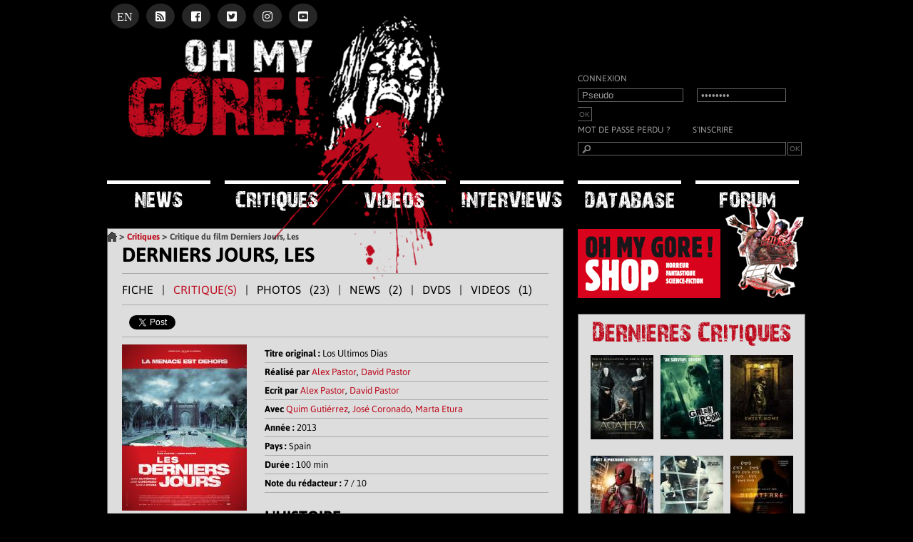

--- FILE ---
content_type: text/html;charset=UTF-8
request_url: http://www.ohmygore.com/critique-derniers-jours-les-1109.html
body_size: 12053
content:
<!DOCTYPE html><html xmlns="http://www.w3.org/1999/xhtml" prefix="og: http://ogp.me/ns# fb: http://www.facebook.com/2008/fbml" xml:lang="fr" lang="fr">
<head>
<!-- Google tag (gtag.js) -->
<script async src="https://www.googletagmanager.com/gtag/js?id=G-ZN7NT3VBXS"></script>
<script>
  window.dataLayer = window.dataLayer || [];
  function gtag(){dataLayer.push(arguments);}
  gtag('js', new Date());

  gtag('config', 'G-ZN7NT3VBXS');
</script>
	<title>Critique : Derniers Jours, Les, un film de Alex Pastor, David Pastor, 2013</title>
	<meta name="description" content="Derniers Jours, Les : Critique du film - Depuis la propagation d’un étrange et foudroyant virus, le monde est devenu terrifiant : sortir est désormais impossible. Dans leurs maisons, leurs......" />
	<meta name="viewport" content="width=device-width, initial-scale=1.0, user-scalable=yes" />
	<meta http-equiv="Content-Type" content="text/html; charset=UTF-8" />
	<meta name="copyright" content="ohmygore" />
	<meta name="author" content="Oh My Gore !" />
	<meta name="robots" content="index,follow" />
	<meta name="keywords" content="Film d'horreur, gore, fantastic" />
	<meta name="twitter:card" content="summary_large_image" />
	<meta name="twitter:site" content="@ohmygoredotcom" />
	<meta name="twitter:creator" content="@ohmygoredotcom" />
	<meta name="twitter:image" content="http://www.ohmygore.com/movies/the_last_days/a.jpg" />
	<meta name="twitter:url" content="http://www.ohmygore.com/critique-derniers-jours-les-1109.html" />
	<meta name="twitter:title" content="Critique : Derniers Jours, Les, un film de Alex Pastor, David Pastor, 2013 - Oh My Gore !" />
	<meta name="twitter:description" content="Derniers Jours, Les : Critique du film - Depuis la propagation d’un étrange et foudroyant virus, le monde est devenu terrifiant : sortir est désormais impossible. Dans leurs maisons, leurs......" />	
	<meta property="fb:app_id" content="222248531142550" />
	<meta property="fb:admins" content="1229191342" />
	<meta property="fb:page_id" content="217308015627" /> 
	<meta property="og:url" content="http://www.ohmygore.com/critique-derniers-jours-les-1109.html" />
	<meta property="og:title" content="Critique : Derniers Jours, Les, un film de Alex Pastor, David Pastor, 2013" />
	<meta property="og:description" content="Derniers Jours, Les : Critique du film - Depuis la propagation d’un étrange et foudroyant virus, le monde est devenu terrifiant : sortir est désormais impossible. Dans leurs maisons, leurs......" />
	<meta property="og:type" content="article" />
	<meta property="og:image" content="http://www.ohmygore.com/movies/the_last_days/a.jpg" />
	<meta property="og:site_name" content="Oh My Gore !" />
	<link href="https://plus.google.com/104853414008834923114" rel="publisher" />
	<link href="https://plus.google.com/u/0/104853414008834923114" rel="author" />
	<link rel="shortcut icon" href="favicon.ico" />
	<link rel="apple-touch-icon" sizes="57x57" href="apple-icon-57x57.png" />
	<link rel="apple-touch-icon" sizes="72x72" href="apple-icon-72x72.png" />
	<link rel="apple-touch-icon" sizes="114x114" href="apple-icon-114x114.png" />
	<link rel="apple-touch-icon" sizes="144x144" href="apple-icon-144x144.png" />
	<link rel="alternate" type="application/rss+xml" title="Oh My Gore ! - Les dernières news du cinéma d'horreur" href="/fluxfr.xml" />
	<link rel="alternate" type="application/rss+xml" title="Oh My Gore ! - Horror movies lastest news" href="/fluxuk.xml" />
	<script type="text/javascript">
	/* <![CDATA[ */
	var wp_menufication = {"element":"#menufication","enable_menufication":"on","headerLogo":"/img/logo_menufication.png","headerLogoLink":"/","menuLogo":"","menuText":"","triggerWidth":"1000","addHomeLink":null,"addHomeText":"","addSearchField":"","hideDefaultMenu":"on","onlyMobile":null,"direction":"left","theme":"dark","childMenuSupport":"on","childMenuSelector":"sub-menu, children","activeClassSelector":"current-menu-item, current-page-item, active","enableSwipe":"on","doCapitalization":null,"supportAndroidAbove":"3.5","disableSlideScaling":null,"toggleElement":"","customMenuElement":"","customFixedHeader":"","addToFixedHolder":"","page_menu_support":null,"wrapTagsInList":"","allowedTags":"DIV, NAV, UL, OL, LI, A, P, H1, H2, H3, H4, SPAN, FORM, INPUT, SEARCH","customCSS":"","is_page_menu":"","enableMultiple":"1"};
	/* ]]> */
	</script>
	<link rel="canonical" href="http://www.ohmygore.com/critique-derniers-jours-les-1109.html" />	<link rel="stylesheet" type="text/css" href="/css/css.css" id="style-css" media="all" />
	<style>
		span.socialnav {background: rgba(255,255,255,.15);color: #fff;-webkit-border-radius: 50%;border-radius: 50%;display: inline-block;float: left;font-size: 16px;margin-left: 10px;padding-top: 10px;text-align: center;width: 40px;height: 25px;}
	
		.fa-facebook-f:before {content: "\f082";}.fa-facebook-f:hover {background: #3b5997;}
		.fa-youtube-square:before {content: "\f431";}.fa-youtube-square:hover {background: #f00;}
		.fa-rss-square:before {content: "\f143";}.fa-rss-square:hover {background: #ea7819;}
		.fa-english-f:hover {background: #f00;}
		.fa-twitter-f:before {content: "\f081";}.fa-twitter-f:hover {background: #00aced;}
		.fa-instagram-f:before {content: "\f16d	";}.fa-instagram-f:hover {background: url(/css/insta-bg.gif) no-repeat;
		
	</style>
	<link rel="stylesheet" href="https://use.fontawesome.com/releases/v5.2.0/css/brands.css" integrity="sha384-nT8r1Kzllf71iZl81CdFzObMsaLOhqBU1JD2+XoAALbdtWaXDOlWOZTR4v1ktjPE" crossorigin="anonymous">
	<link rel="stylesheet" href="https://use.fontawesome.com/releases/v5.2.0/css/solid.css" integrity="sha384-wnAC7ln+XN0UKdcPvJvtqIH3jOjs9pnKnq9qX68ImXvOGz2JuFoEiCjT8jyZQX2z" crossorigin="anonymous">
	<script type="text/javascript" src="/js/js.js"></script>
	<!--[if !IE]><!--><script type='text/javascript' src='/js/jquery.mobile.min.js'></script><!--<![endif]-->
	<script type='text/javascript' src="/js/jquery.menufication.min.js"></script>
	<script type='text/javascript' src="/js/menufication.js"></script>	
<!--[if lt IE 9]>
<script src="//html5shim.googlecode.com/svn/trunk/html5.js"></script>
<![endif]-->
</head>

<body onload="LoHP();">
	<div id="fb-root"></div>
	<div id="adClickMe" onclick="javascript:window.open('http://pubs.ecranfantastique.com/www/delivery/ck.php?zoneid=97&amp;n=a9c216b8&amp;cb=4925');"></div>
	<div id="site">
		<header id="top">
			<div id="ef1" style="float:right"></div>
			<div id="tool">
				<a href="http://english.ohmygore.com" title="Version Anglaise d'Oh My Gore !"><span class="socialnav fab fa-english-f">EN</span></a><a href="http://www.ohmygore.com/fluxfr.xml" title="Flux RSS d'Oh My Gore !"><span class="socialnav fas fa-rss-square"></span></a><a href="http://www.facebook.com/ohmygorecom" target="_blank" title="Suivez Oh My Gore ! sur Facebook" rel="nofollow"><span class="socialnav fab fa-facebook-f"></span></a><a href="http://www.twitter.com/ohmygoredotcom" target="_blank" title="Suivez Oh My Gore ! sur Twitter" rel="nofollow"><span class="socialnav fab fa-twitter-f"></span></a><a href="https://www.instagram.com/ohmygore_com/" target="_blank" title="Suivez Oh My Gore ! sur Instagram" rel="nofollow"><span class="socialnav fab fa-instagram-f"></span></a><a href="https://www.youtube.com/user/ohmygoredotcom?sub_confirmation=1" target="_blank" title="Suivez Oh My Gore ! sur Youtube" rel="nofollow"><span class="socialnav fab fa-youtube-square"></span></a>
			</div>
			<br class="trick" />
			<div id="home"><a href="http://www.ohmygore.com/" title="Oh My Gore ! - Actualité films d'horreur"><img src="/img/pix.gif" width="500" height="200" alt="pixel" /></a></div>
			<div id="loginbox">Connexion<form action="./login.php" method="post" name="login"><div><input class="login" type="text" name="username" value="Pseudo" onfocus="document.forms['login'].username.value=''" /><input class="password" type="password" name="password" value="password" onfocus="document.forms['login'].password.value=''" /><input type="hidden" name="url" value="/critique-derniers-jours-les-1109.html" /><input value="OK" class="ok" type="submit" /></div></form><br class="trick" /><div class="l_forgot"><a href="http://www.ohmygore.com/forum/ucp.php?mode=sendpassword" title="Mot de passe perdu" rel="nofollow">Mot de passe perdu ?</a></div><div class="l_reg"><a href="http://www.ohmygore.com/forum/ucp.php?mode=register" title="S'inscrire" rel="nofollow">S'inscrire</a></div></div>			
			<div id="search">
				<form name="searchfilm" enctype="multipart/form-data" action="search.php?lang=fr" method="post">
					<div><input type="text" class="searchkey" name="searchkey" id="searchkey" size="35" maxlength="50" /><input value="OK" class="ok" type="submit" /></div>
				</form>
			</div>
			
			<nav>
				<ul class="nav nav-menu menufication">
					<li class="first"><a href="/news-fr-0.html" title="Actualité du cinéma d'horreur, fantastique et science-fiction"><span class="m_n"></span></a></li><li class="first"><a href="/liste-critiques-All-Date-0.html" title="Critiques de films d'horreur et gore"><span class="m_c"></span></a></li><li class="first"><a href="/eventsfr.php" title="Vidéos films d'horreur"><span class="m_v"></span></a><li class="first"><a href="/interviewsfr.html" title="Interviews d'acteurs et de r&eacute;alisateurs"><span class="m_i"></span></a></li><li class="first"><a href="/databasefr.html" title="Base de données de films d'horreur et fantastique"><span class="m_d"></span></a></li><li class="first"><a href="/forum/" title="Forum - Echangez entre fans de films d'horreur et fantastique"><span class="m_f"></span></a></li>				
				</ul>
			</nav>
			<div id="bc"><a href="http://www.ohmygore.com/" title="Oh My Gore !"><img src="/img/home.png" alt="Retour à l'accueil" title="Retour à l'accueil d'Oh My Gore !" class="home" width="14" height="14" /></a> > <a href="http://www.ohmygore.com/liste-critiques-All-Date-0.html" title="Critiques de films">Critiques</a> > <h1>Critique du film Derniers Jours, Les</h1></div>
		</header>
		<div id="page">
			<article itemscope itemtype='http://schema.org/Review'>
					<h2 itemprop="itemReviewed">DERNIERS JOURS, LES</h2><div id="onglets"><a href="derniers-jours-les-fiche-1935914.html" title="Fiche du film derniers-jours-les">FICHE</a> | <span class="on">CRITIQUE(S)</span> | <a href="derniers-jours-les-galerie-photos-1935914.html" title="Photos du film derniers-jours-les">PHOTOS (23)</a> | <a href="derniers-jours-les-news-1935914-fr.html" title="News du film derniers-jours-les">NEWS (2)</a> | DVDS | <a href="derniers-jours-les-videos-1935914-fr.html" title="Vidéos du film derniers-jours-les">VIDEOS (1)</a></div>
					<div class="social"><ul><li><span class="fb-like" data-href="http://www.ohmygore.com/critique-derniers-jours-les-1109.html" data-action="like" data-colorscheme="light" data-kid-directed-site="false" data-layout="button_count" data-ref="" data-share="false" data-show-faces="false" data-size="small"></span></li><li style="width:80px"><a title="twitter" href="https://twitter.com/share" class="twitter-share-button" data-url="http://www.ohmygore.com/critique-derniers-jours-les-1109.html" data-text="Derniers Jours Les" data-via="ohmygoredotcom" data-hashtags="horror">Tweet</a><script type="text/javascript">!function(d,s,id){var js,fjs=d.getElementsByTagName(s)[0];if(!d.getElementById(id)){js=d.createElement(s);js.id=id;js.src="//platform.twitter.com/widgets.js";fjs.parentNode.insertBefore(js,fjs);}}(document,"script","twitter-wjs");</script></li></ul></div>
<div id="col_content"><header><div><strong>Titre original : </strong>Los Ultimos Dias</div><div><strong>Réalis&eacute par </strong>  <a href="http://www.ohmygore.com/alex-pastor-people-fr.html" title="Alex Pastor">Alex Pastor</a>, <a href="http://www.ohmygore.com/david-pastor-people-fr.html" title="David Pastor">David Pastor</a></div><div><strong>Ecrit par </strong>  <a href="http://www.ohmygore.com/alex-pastor-people-fr.html" title="Alex Pastor">Alex Pastor</a>, <a href="http://www.ohmygore.com/david-pastor-people-fr.html" title="David Pastor">David Pastor</a></div><div><strong>Avec </strong><span>  <a href="http://www.ohmygore.com/quim-gutierrez-people-fr.html" title="Quim Gutiérrez">Quim Gutiérrez</a>, <a href="http://www.ohmygore.com/jose-coronado-people-fr.html" title="José Coronado">José Coronado</a>, <a href="http://www.ohmygore.com/marta-etura-people-fr.html" title="Marta Etura">Marta Etura</a></span></div><div><strong>Ann&eacute;e : </strong>2013</div><div><strong>Pays : </strong>Spain</div><div><strong>Dur&eacute;e : </strong>100 min</div><div itemprop="reviewRating" itemscope itemtype="http://schema.org/Rating"><meta content="10" itemprop="bestRating"><meta content="0" itemprop="worstRating"><meta content="7" itemprop="ratingValue"><strong>Note du r&eacute;dacteur : </strong><span>7</span> / 10</div></header><br class="trick" /><h3>L'HISTOIRE</h3><span>  Depuis la propagation d'un étrange et foudroyant virus, le monde est devenu terrifiant : sortir est désormais impossible. Dans leurs maisons, leurs bureaux, les gares, les gens sont condamnés à vivre cloitrés et doivent se battre pour leur survie. A Barcelone, Marc, piégé dans son bureau, se retrouve séparé de sa femme Julia. Contraint de faire équipe avec Enrique, son pire ennemi, il part à sa recherche dans les entrailles de la ville... </span><h3>LA CRITIQUE</h3>  Décidément, les frères Pastor sont très branchés "fin du monde" !<br />Voilà que quatre ans après le très moyen <b><a href="http://www.ohmygore.com/infectes-fiche-0806203.html" title="INFECTES">"INFECTES"</a></b>, son premier long-métrage, le duo espagnol signe à présent <b><a href="http://www.ohmygore.com/derniers-jours-les-fiche-1935914.html" title="LES DERNIERS JOURS">"LES DERNIERS JOURS"</a></b>, qui, comme son titre l'indique, reste dans le registre post-apocalyptique, mais en optant cette fois pour une approche plus "sociétale".<br /><br />Dans un monde que la population ne soupçonne pas encore d'être au bord du chaos, Marc perçoit pourtant un malaise ambiant, caractérisé par d'étranges évènements à priori anodins... Un voisin de palier vivant cloitré dans son appartement au beau milieu des ordures, un collègue de travail qui succombe à une crise d'agoraphobie en sortant du bureau... une menace encore indicible se propage sur Barcelone et dans le monde entier.<br />Marc se retrouve à son tour contaminé par le mal qui frappe l'ensemble des habitants, condamnés à vivre retranchés à l'abri de l'air libre, qui leur est désormais fatal pour des raisons obscures et pourtant tellement évidentes...<br /><br />Le film donne en effet très peu d'indications sur les origines des symptômes assez singuliers dont sont victimes les individus, pour mieux se concentrer sur l'odyssée du personnage principal, qui tente de retrouver sa compagne enceinte en parcourant les souterrains d'une ville jalonnée de dangers, autant, d'épreuves qu'il devra surmonter pour accéder au bonheur.<br />Sous ses allures de road movie, métaphore du déclin d'une civilisation en voie de déshumanisation, <b><a href="http://www.ohmygore.com/derniers-jours-les-fiche-1935914.html" title="LES DERNIERS JOURS">"LES DERNIERS JOURS"</a></b> et sa morale quasi-biblique pointent du doigt un mode de vie à l'occidental de moins en moins en accord avec la nature, régi par le "chacun pour soi", qui mène fatalement l'humanité à sa propre perte.<br /><br />On pensera effectivement aux <b><a href="http://www.ohmygore.com/fils-de-l-homme-les-fiche-0206634.html" title="FILS DE L'HOMME">"FILS DE L'HOMME"</a></b> pour le périple du héros et le symbole d'espoir de l'enfant à naître, ainsi qu'à <b><a href="http://www.ohmygore.com/ange-exterminateur-l-fiche-0056732.html" title="L'ANGE EXTERMINATEUR">"L'ANGE EXTERMINATEUR"</a></b> pour la nature même du virus et les scènes surréalistes d'animaux sauvages dans des décors de ruines (l'image extraordinaire et d'une beauté saisissante d'un cervidé errant dans les rues laissées à l'abandon et jonchées de cadavres de voitures ou encore la présence improbable d'un ours dans une église). On pensera également au <b><a href="http://www.ohmygore.com/zombie-fiche-0077402.html" title="ZOMBIE">"ZOMBIE"</a></b> de Romero pour la critique sociale, notamment le passage dans le centre commercial, temple moderne de la consommation transformé en zone de non droit.<br />Servi par une poignée d'acteurs convaincants – <a href="http://www.ohmygore.com/quim-gutierrez-people-fr.html" title="Quim Gutiérrez">Quim Gutiérrez</a> (<b><a href="http://www.ohmygore.com/inside-fiche-1772250.html" title="LA CARA OCULTA">"LA CARA OCULTA"</a></b>), <a href="http://www.ohmygore.com/jose-coronado-people-fr.html" title="José Coronado">José Coronado</a> (<b><a href="http://www.ohmygore.com/the-body-fiche-1937149.html" title="EL CUERPO">"EL CUERPO"</a></b>), <a href="http://www.ohmygore.com/marta-etura-people-fr.html" title="Marta Etura">Marta Etura</a> (<b><a href="http://www.ohmygore.com/malveillance-fiche-1437358.html" title="MALVEILLANCE">"MALVEILLANCE"</a></b>, <b><a href="http://www.ohmygore.com/eva-fiche-1298554.html" title="EVA">"EVA"</a></b>), <a href="http://www.ohmygore.com/leticia-dolera-people-fr.html" title="Leticia Dolera">Leticia Dolera</a> (<b><a href="http://www.ohmygore.com/rec-3-genesis-fiche-1649444.html" title="[REC]³GENESIS">"[REC]³GENESIS"</a></b>) –, ce voyage initiatique qui dénonce une société capitaliste à l'agonie parvient au bon dosage entre action, émotion et introspection, avec des flashbacks qui pour une fois s'intègrent parfaitement à la narration. Bref, une belle alternative aux nombreux blockbusters sans âme de l'été.<br class="trick" />				
					<div class="note">
					Note de <a href="membre-2.html" title="Lan"><span itemprop="author">Lan</span></a> : 7 sur 10</div>Publi&eacute;e le <time itemprop="datePublished" datetime="2013-08-01">2013-08-01</time>
					</div>
					<div id="col_pics"><a class="fancybox" data-fancybox-group="group" href="/movies/the_last_days/a.jpg" title="Derniers Jours, Les"><img src="/movies/the_last_days/t_a.jpg" class="th" alt="Derniers Jours, Les" itemprop="image" width="175" height="233"/></a><br /><a class="fancybox" rel="group" href="/movies/the_last_days/14.jpg" title="Derniers Jours, Les"><img src="/movies/the_last_days/t_14.jpg" class="th" alt="Derniers Jours, Les" width="175" height="117" /></a><a class="fancybox" rel="group" href="/movies/the_last_days/02.jpg" title="Derniers Jours, Les"><img src="/movies/the_last_days/t_02.jpg" class="th" alt="Derniers Jours, Les" width="175" height="88" /></a><a class="fancybox" rel="group" href="/movies/the_last_days/09.jpg" title="Derniers Jours, Les"><img src="/movies/the_last_days/t_09.jpg" class="th" alt="Derniers Jours, Les" width="175" height="73" /></a><a class="fancybox" rel="group" href="/movies/the_last_days/07.jpg" title="Derniers Jours, Les"><img src="/movies/the_last_days/t_07.jpg" class="th" alt="Derniers Jours, Les" width="175" height="75" /></a><a class="fancybox" rel="group" href="/movies/the_last_days/03.jpg" title="Derniers Jours, Les"><img src="/movies/the_last_days/t_03.jpg" class="th" alt="Derniers Jours, Les" width="175" height="88" /></a><a class="fancybox" rel="group" href="/movies/the_last_days/17.jpg" title="Derniers Jours, Les"><img src="/movies/the_last_days/t_17.jpg" class="th" alt="Derniers Jours, Les" width="175" height="117" /></a></div>
					<br class="trick" />
					<div id="com">
						<div class="fb-comments" data-href="http://www.ohmygore.com/critique-derniers-jours-les-1109.html" data-num_posts="50" data-width="500" data-colorscheme="light"></div>						<div class="warning">
							- VOS COMMENTAIRES (ancienne version pour ceux qui n'ont pas de compte Facebook) -<br />
							<br />
							 Attention, vous laissez des commentaires sur le film et non sur la critique ou le site.<br />
							 Tout commentaire injurieux, raciste ou d&eacute;plac&eacute; sera supprim&eacute; par la r&eacute;daction.<br />
						</div>
						<div class="odd">Aucun commentaire pour l'instant.</div>						<div class="intro">Laissez votre commentaire</div>
						<form action="http://www.ohmygore.com/critique-derniers-jours-les-1109.html#comments" method="post" name="commentaire" onsubmit="return verif_form()">
							<table>
								<tr>
									<td><b>Nom / Pseudo :</b></td>
									<td>
										<input type="text" name="auteur_form" value="" size="18" maxlength="14" /><input type="hidden" name="ismember" value="0" /><input type="hidden" name="memberid" value="0" />									</td>
								</tr>
								<tr><td>Email :</td><td><input type="text" name="email_form" value="" size="18" maxlength="40" /></td></tr>
<tr><td>Site Web :</td><td><input type="text" name="f_site" value="" size="18" maxlength="60" /></td></tr>
								<tr><td><b>Commentaire :</b></td><td><textarea name="texte_form" cols="45" rows="10"></textarea></td></tr>
								<tr><td><b>5</b> + <b>5</b> = ?</td><td><input name="verifCode" type="text" id="verifCode" maxlength="5" /><input type="hidden" name="var1" value=5 /><input type="hidden" name="var2" value=5 /></td></tr>
							</table>
							<p>
								<input type="hidden" name="nom" value="filmfr-1935914" />
								<input type="hidden" name="action" value="ajouter" />
								<input type="submit" value="Valider le commentaire" />
							</p>
						</form>
					</div><p>Cette page a &eacute;t&eacute; vue 5828 fois.</p>			</article>
			<script type="text/javascript" src="http://s7.addthis.com/js/300/addthis_widget.js#pubid=ra-4eff1749283f139f"></script>
			<aside>
				<div id="shop"><a href="http://www.ohmygore-shop.com" target="_blank" title="Oh My Gore ! Shop - Vente DVDs, Affiches, BOs, Fanzines, T-shirt de films d'Horreur"><img src="/img/shop.png" alt="Oh My Gore ! Shop - Vente DVDs, Affiches, BOs, Fanzines, T-shirt de films d'Horreur" width="330" height="136" /></a></div>				

				<div id="lastreviews">
				<img src="/img/lastreviews.png" alt="Les dernières critiques d'Oh My Gore !" width="278" height="34" /><br /><a href="/critique-st-agatha-1158.html" title="Critique du film St Agatha"><img width="88" height="118" src="/movies/st_agatha/lastreview.jpg" alt="Critique de St Agatha" class="lastreviews" /></a><a href="/critique-green-room-1156.html" title="Critique du film Green Room"><img width="88" height="118" src="/movies/green_room/lastreview.jpg" alt="Critique de Green Room" class="lastreviews" /></a><a href="/critique-sweet-home-1155.html" title="Critique du film Sweet Home"><img width="88" height="118" src="/movies/sweet_home/lastreview.jpg" alt="Critique de Sweet Home" class="lastreviews" /></a><a href="/critique-deadpool-1154.html" title="Critique du film Deadpool"><img width="88" height="118" src="/movies/deadpool/lastreview.jpg" alt="Critique de Deadpool" class="lastreviews" /></a><a href="/critique-frankenstein-1153.html" title="Critique du film Frankenstein"><img width="88" height="118" src="/movies/frankenstein_2016/lastreview.jpg" alt="Critique de Frankenstein" class="lastreviews" /></a><a href="/critique-night-fare-1152.html" title="Critique du film Night Fare"><img width="88" height="118" src="/movies/night_fare/lastreview.jpg" alt="Critique de Night Fare" class="lastreviews" /></a><a href="/critique-poltergeist-1151.html" title="Critique du film Poltergeist"><img width="88" height="118" src="/movies/poltergeist_2015/lastreview.jpg" alt="Critique de Poltergeist" class="lastreviews" /></a><a href="/critique-crimson-peak-1150.html" title="Critique du film Crimson Peak"><img width="88" height="118" src="/movies/crimson_peak/lastreview.jpg" alt="Critique de Crimson Peak" class="lastreviews" /></a><a href="/critique-bossu-de-la-morgue-le-1149.html" title="Critique du film Bossu de la Morgue Le"><img width="88" height="118" src="/movies/le_bossu_de_la_morgue/lastreview.jpg" alt="Critique de Bossu de la Morgue Le" class="lastreviews" /></a>
				</div>
				<br /><a href="https://www.youtube.com/user/ohmygoredotcom?sub_confirmation=1" target="_blank"><img src="/img/youtube_subscribe.jpg" width="319" height="135" /></a><br />
				<!--br /><div class="center"><a href="http://www.sadique-master.com/sadique-master-festival/" target="_blank"><img src="/news/evenements/t_2019_sadique_master.jpg" border="" alt="Sadique Master Festival" title="Sadique Master Festival"></a></div-->  
				<br /><div class="r_box"><div class="fb-like-box" data-href="http://www.facebook.com/ohmygorecom" data-width="300" data-height="360" data-show-faces="true" data-colorscheme="dark" data-stream="false" data-border-color="black" data-header="false"></div></div>
				<div class="r_box" id="ef7b"></div>

    <iframe width="319" height="179" src="https://www.youtube.com/embed/videoseries?list=PLDxVe3Lu13qFmvmjfy9bokxpSoBrxop1L" frameborder="0" allowfullscreen></iframe>

				<div class="r_box" id="ef4"></div>
								<div class="r_box2" style="text-align:left; padding:5px">
					<img class="title" src="/img/prochainement.png" alt="Prochainement en salle ou en DVD" width="302" height="29" />
									</div>
				<div class="r_box" id="ef7"></div>
				<!--div class="r_box2">
					<img class="title" src="/img/newsletter.png" alt="Abonnez-vous à la newsletter d'Oh My Gore !" width="167" height="27" />						<form method="post" action="/critique-derniers-jours-les-1109.html">
							<p>Inscrivez-vous &agrave; notre newsletter !</p><div>E-mail: <input type="text" name="newsletteremail" size="16" /></div>							<div><input type="submit" value="Envoyer" /></div>
							<input type="hidden" name="subscribe" value="1" />
							<br />
						</form>
										</div-->
								<div class="r_box" id="ef2"></div>
			</aside>			<br class="trick" />
			<div id="ef8"></div>
			<footer>
				<p>&copy; 2001-2024 Oh My Gore ! - <a href="/legal.php" title="Mentions Légales" rel="nofollow">Mentions L&eacute;gales</a><br />Tous les contenus multim&eacute;dia (images, photos, vid&eacute;os..) diffus&eacute;s sur ce site sont la propri&eacute;t&eacute; de leurs auteurs ou ayants droits respectifs et ne sont diffus&eacute;s que dans un but informatif.</p><p>- <a href="/liensfr.html" title="Liens" rel="nofollow">Liens</a> - <a href="/contactsfr.html" title="Contacts" rel="nofollow">Contacts</a> -</p>				<p><a href="http://www.ohmygore-shop.com/" title="Ohmygore-Shop.com" target="_blank" rel="nofollow">Ohmygore-Shop.com</a></p>
				<div id="b_l">
					<p>Derni&egrave;res fiches</p><div id="b_ll"><a href="/the-last-of-us-fiche-3581920.html" title="The Last of Us">The Last of Us</a><br /><a href="/don-t-move-fiche-24807110.html" title="Don't Move">Don't Move</a><br /><a href="/your-monster-fiche-22741760.html" title="Your Monster">Your Monster</a><br /><a href="/ghost-game-fiche-29341577.html" title="Ghost Game">Ghost Game</a><br /><a href="/carved-fiche-32743167.html" title="Carved">Carved</a><br /><a href="/the-red-fiche-22306090.html" title="The Red">The Red</a><br /><a href="/all-you-need-is-blood-fiche-26219792.html" title="All You Need Is Blood">All You Need Is Blood</a><br /><a href="/seven-cemeteries-fiche-15330144.html" title="Seven Cemeteries">Seven Cemeteries</a><br /><a href="/daddy-s-head-fiche-26682012.html" title="Daddy's Head">Daddy's Head</a><br /><a href="/krazy-house-fiche-12276028.html" title="Krazy House">Krazy House</a><br /><a href="/monster-summer-fiche-3954936.html" title="Monster Summer">Monster Summer</a><br /><a href="/spin-the-bottle-fiche-22029194.html" title="Spin the Bottle">Spin the Bottle</a><br /></div><div id="b_lr"><a href="/the-curse-of-the-necklace-fiche-32276246.html" title="The Curse of the Necklace">The Curse of the Necklace</a><br /><a href="/baby-invasion-fiche-33029871.html" title="Baby Invasion">Baby Invasion</a><br /><a href="/mr-crocket-fiche-32916093.html" title="Mr. Crocket">Mr. Crocket</a><br /><a href="/time-cut-fiche-14857528.html" title="Time Cut">Time Cut</a><br /><a href="/the-hand-that-rocks-the-cradle-fiche-33502160.html" title="The Hand That Rocks the Cradle">The Hand That Rocks the Cradle</a><br /><a href="/livescreamers-fiche-17524834.html" title="Livescreamers">Livescreamers</a><br /><a href="/arcadian-fiche-22939186.html" title="Arcadian">Arcadian</a><br /><a href="/elevation-fiche-23558280.html" title="Elevation">Elevation</a><br /><a href="/the-severed-sun-fiche-14357812.html" title="The Severed Sun">The Severed Sun</a><br /><a href="/crackcoon-fiche-27240621.html" title="Crackcoon">Crackcoon</a><br /><a href="/1978-fiche-33304396.html" title="1978">1978</a><br /><a href="/the-shrouds-fiche-20212786.html" title="The Shrouds">The Shrouds</a><br /></div><br class="trick" /><p style="text-align:center; font-size:12px"><a href="/databasefr.html" title="Base de données de film d'horreur">[Acc&eacute;der &agrave; la database]</a></p>				</div>
				<div id="b_r">
					<p>Derni&egrave;res Vid&eacute;os</p><div id="b_rl"><a href="/the-last-of-us-videos-3581920-fr.html" title="the-last-of-us">The Last of Us</a><br /><a href="/presence-videos-28249919-fr.html" title="presence">Presence</a><br /><a href="/elevation-videos-23558280-fr.html" title="elevation">Elevation</a><br /><a href="/crackcoon-videos-27240621-fr.html" title="crackcoon">Crackcoon</a><br /><a href="/slasher-videos-21158854-fr.html" title="slasher">Slasher</a><br /><a href="/little-bites-videos-27725206-fr.html" title="little-bites">Little Bites</a><br /><a href="/1978-videos-33304396-fr.html" title="1978">1978</a><br /><a href="/the-radleys-videos-22889928-fr.html" title="the-radleys">The Radleys</a><br /><a href="/haunt-season-videos-24071398-fr.html" title="haunt-season">Haunt Season</a><br /><a href="/no-voltees-videos-28658134-fr.html" title="no-voltees">No Voltees</a><br /><a href="/operation-blood-hunt-videos-23553640-fr.html" title="operation-blood-hunt">Operation Blood Hunt</a><br /><a href="/house-of-spoils-videos-21830836-fr.html" title="house-of-spoils">House of Spoils</a><br /></div><div id="b_rr"><a href="/creeping-death-videos-15239014-fr.html" title="creeping-death">Creeping Death</a><br /><a href="/things-will-be-different-videos-27491225-fr.html" title="things-will-be-different">Things Will Be Different</a><br /><a href="/it-s-what-s-inside-videos-14577874-fr.html" title="it-s-what-s-inside">It's What's Inside</a><br /><a href="/bad-fish-videos-16226020-fr.html" title="bad-fish">Bad Fish</a><br /><a href="/hold-your-breath-videos-12573480-fr.html" title="hold-your-breath">Hold Your Breath</a><br /><a href="/blood-star-videos-28452681-fr.html" title="blood-star">Blood Star</a><br /><a href="/wolf-man-videos-4216984-fr.html" title="wolf-man">Wolf Man</a><br /><a href="/loups-garous-videos-29195603-fr.html" title="loups-garous">Loups-Garous</a><br /><a href="/caddo-videos-15552142-fr.html" title="caddo">Caddo</a><br /><a href="/piglet-s-return-videos-33050292-fr.html" title="piglet-s-return">Piglet's Return</a><br /><a href="/trope-videos-29925558-fr.html" title="trope">Trope</a><br /><a href="/invoking-yell-videos-20227448-fr.html" title="invoking-yell">Invoking Yell</a><br /></div><br class="trick" /><p style="text-align:center; font-size:12px"><a href="/videos-All-fr.html" title="Vidéos et bande-annonces de film d'horreur">[Acc&eacute;der aux vid&eacute;os]</a></p>				</div>
				<p class="trick"><a href="http://www.ohmygore.com/" target="_top" title="Oh My Gore ! - Cinéma / Films Gore, Horreur, Trash, Splatter & Fantastique">Oh My Gore !<br />
				Cinéma / Films Gore, Horreur, Trash, Splatter &amp; Fantastique</a></p>				<p>-|- In Gore We Trust -|-</p>
				<!--a href="http://www.eceae.org/" target="_blank" title="Ear" rel="nofollow"><img src="http://www.ohmygore.com/img/ear.gif" alt="Visitez le site de Ear" width="130" height="41" /></a>
				<a href="http://www.petafrance.com/" target="_blank" title="Peta France" rel="nofollow"><img src="http://www.ohmygore.com/img/peta.png" alt="Visitez le site de Peta France" width="93" height="38" /></a><br /-->
				<div id="ef6"></div>
				<script src="http://www.google-analytics.com/urchin.js" type="text/javascript"></script>
				<script type="text/javascript">_uacct = "UA-3003888-1";urchinTracker();</script>
			</footer >
		</div><!-- PAGE -->
	</div><!-- SITE -->
	<script type="text/javascript">
		/* <![CDATA[ */	
		var imgHP = new Image();
		imgHP.src = 'http://pubs.ecranfantastique.com/www/delivery/avw.php?zoneid=97&amp;cb=INSERT_RANDOM_NUMBER_HERE&amp;n=a9c216b8';
		$(document).ready(function(){
			$(".fancybox").fancybox(); $("a[rel^='fancyboxvideo']").fancybox({ 'zoomOpacity' : true, 'centerOnScroll' : false, 'padding' : 0, 'zoomSpeedIn' : 500, 'zoomSpeedOut' : 500 });
			$("#searchkey").autocomplete("/ajax_get_movie_list.php", {
				width: 600, dataType: "json",
				parse: function(data) {return $.map(data, function(row) { return { data: row, value: row.titre, result: row.titre }});},
				formatItem: function(item) {
					return '<img src="' + item.img + '" width="50" style="float:left; padding:0px 5px " alt="' + item.titre + '" title="' + item.titre + '" /> <br />' + item.titre + ' (' + item.titreoriginal + ')' + ', réalisé par ' + item.rea + ' - ' + item.annee;
				},
                minChars: 5, max: 20, selectFirst: false
			}).result(function(event, item) { location.href = item.url;});
			
			$('#ef1').append('<iframe src="/ef_pub1.php" scrolling="no" frameborder="0" width="468" height="60"></iframe>');
			$('#ef8').append('<iframe src="/ef_pub1.php" scrolling="no" frameborder="0" width="468" height="60"></iframe><iframe src="/ef_pub7.php" scrolling="no" frameborder="0" width="300" height="250"></iframe>');
			$('#ef2').append('<iframe src="/ef_pub2.php" scrolling="no" frameborder="0" width="120" height="310"></iframe><iframe src="/ef_pub5.php" scrolling="no" frameborder="0" width="120" height="310"></iframe>');
			$('#ef6').append('<iframe src="/ef_pub7.php" scrolling="no" frameborder="0" width="300" height="250"></iframe><iframe src="/ef_pub6.php" scrolling="no" frameborder="0" width="728" height="90"></iframe>');
			var ef4 = new Image();
			ef4.src = 'http://pubs.ecranfantastique.com/www/delivery/avw.php?zoneid=20&amp;n=a1f6a09f';
			if ( typeof(ef4)!='undefined' ) {
				ef4.onload = function() {
					if (ef4.width > '1') {
						$('#ef4').append('<iframe src="/ef_pub4.php" scrolling="no" frameborder="0" width="120" height="310"></iframe><iframe src="/ef_pub3.php" scrolling="no" frameborder="0" width="120" height="310"></iframe>');
					}
				}
			}
			var ef7 = new Image();
			ef7.src = 'http://pubs.ecranfantastique.com/www/delivery/avw.php?zoneid=250&amp;n=a12fccfa';
			if ( typeof(ef7)!='undefined' ) {
				ef7.onload = function() {
					if (ef7.width > '1') {
						$('#ef7').append('<iframe src="/ef_pub7.php" scrolling="no" frameborder="0" width="300" height="250"></iframe>');
						$('#ef7b').append('<iframe src="/ef_pub7.php" scrolling="no" frameborder="0" width="1" height="1"></iframe><iframe src="/ef_pub7.php" scrolling="no" frameborder="0" width="1" height="1"></iframe>');
					}
				}
			}

		});
		var scripts = ["http://apis.google.com/js/plusone.js","http://connect.facebook.net/fr_FR/all.js#xfbml=1","http://platform.twitter.com/widgets.js"];
		( function(array) {
		   for (var i = 0, len = array.length; i < len; i++)
		   {
			  var elem = document.createElement('script');
			  elem.type = 'text/javascript';
			  elem.async = true;
			  elem.src = array[i];
			  var s = document.getElementsByTagName('script')[0];
			  s.parentNode.insertBefore(elem, s);
		   }
		})(scripts);
		/* ]]> */
	</script>
</body>
</html>

--- FILE ---
content_type: text/html; charset=ISO-8859-1
request_url: http://www.ohmygore.com/ef_pub7.php
body_size: 704
content:
<html>
 <head>
 <title>Pub</title>
 </head>
<body marginwidth="0" marginheight="0" topmargin="0" leftmargin="0">
<script type='text/javascript'><!--//<![CDATA[
   document.MAX_ct0 ='INSERT_CLICKURL_HERE';
   var m3_u = (location.protocol=='https:'?'https://pubs.ecranfantastique.net/www/delivery/ajs.php':'http://pubs.ecranfantastique.net/www/delivery/ajs.php');
   var m3_r = Math.floor(Math.random()*99999999999);
   if (!document.MAX_used) document.MAX_used = ',';
   document.write ("<scr"+"ipt type='text/javascript' src='"+m3_u);
   document.write ("?zoneid=250");
   document.write ('&amp;cb=' + m3_r);
   if (document.MAX_used != ',') document.write ("&amp;exclude=" + document.MAX_used);
   document.write (document.charset ? '&amp;charset='+document.charset : (document.characterSet ? '&amp;charset='+document.characterSet : ''));
   document.write ("&amp;loc=" + escape(window.location));
   if (document.referrer) document.write ("&amp;referer=" + escape(document.referrer));
   if (document.context) document.write ("&context=" + escape(document.context));
   if ((typeof(document.MAX_ct0) != 'undefined') && (document.MAX_ct0.substring(0,4) == 'http')) {
       document.write ("&amp;ct0=" + escape(document.MAX_ct0));
   }
   if (document.mmm_fo) document.write ("&amp;mmm_fo=1");
   document.write ("'><\/scr"+"ipt>");
//]]>--></script><noscript><a href='http://pubs.ecranfantastique.net/www/delivery/ck.php?n=a12fccfa&amp;cb=INSERT_RANDOM_NUMBER_HERE' target='_blank'><img src='http://pubs.ecranfantastique.net/www/delivery/avw.php?zoneid=250&amp;cb=INSERT_RANDOM_NUMBER_HERE&amp;n=a12fccfa&amp;ct0=INSERT_CLICKURL_HERE' border='0' alt='' /></a></noscript>
</body>
</html>